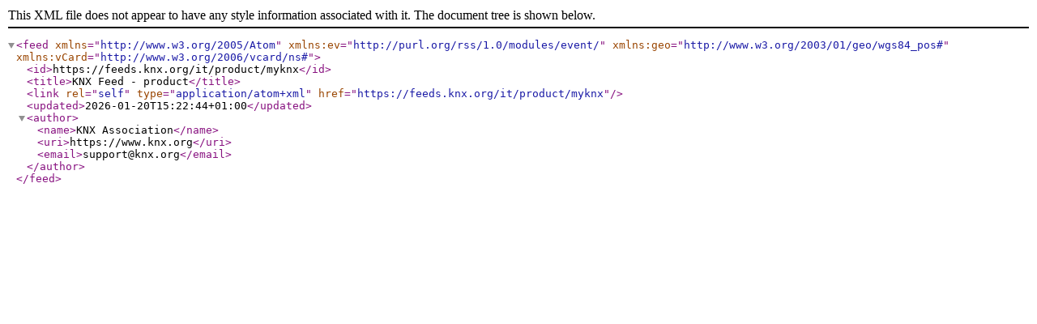

--- FILE ---
content_type: application/xml; charset=UTF-8
request_url: https://feeds.knx.org/it/product/myknx
body_size: 240
content:
<?xml version="1.0" encoding="UTF-8" standalone="yes"?>
<feed xmlns="http://www.w3.org/2005/Atom"
		xmlns:ev="http://purl.org/rss/1.0/modules/event/"
		xmlns:geo="http://www.w3.org/2003/01/geo/wgs84_pos#"
		xmlns:vCard="http://www.w3.org/2006/vcard/ns#">
	<id>https://feeds.knx.org/it/product/myknx</id>
	<title>KNX Feed - product</title>
	<link rel="self" type="application/atom+xml" href="https://feeds.knx.org/it/product/myknx"/>
	<updated>2026-01-20T15:22:44+01:00</updated>	<author>
		<name>KNX Association</name>
		<uri>https://www.knx.org</uri>
		<email>support@knx.org</email>
	</author>

	</feed>
